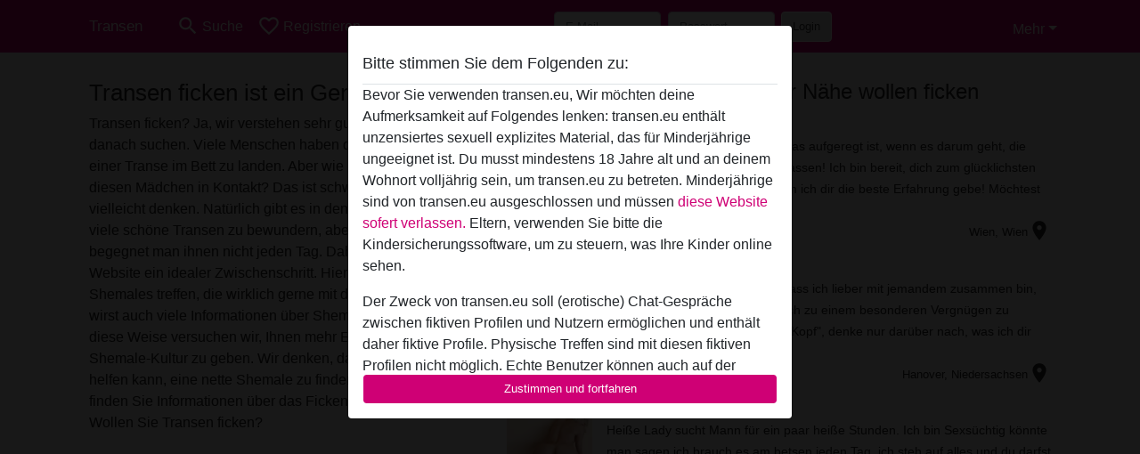

--- FILE ---
content_type: text/html; charset=UTF-8
request_url: https://transen.eu/transen-ficken
body_size: 15587
content:
<!DOCTYPE html><html lang="de"><head><meta http-equiv="Content-Type" content="text/html; charset=utf-8" /><meta name="language" content="de" /><meta name="viewport" content="width=device-width, initial-scale=1, maximum-scale=5"><meta name="apple-mobile-web-app-capable" content="yes" /><meta name="mobile-web-app-capable" content="yes"><meta name="robots" content="index,follow" /><link rel="icon" href="/media/12-favicon-96x96.png" type="image/x-icon" /><link rel="shortcut icon" href="/media/12-favicon-96x96.png" type="image/x-icon" /><meta name="title" content="Transen ficken ist geil! Chatte hier mit Shemales! - Transen" /><meta name="csrf-param" content="_csrf"><meta name="csrf-token" content="ahM6ll98pHVjwvgplqkxczTFkEmiZNmV8F0-pU5-SqgNVUPUCy3LGlqUumCu5QE8RPHxE5ZWg8CgaVjyKykImw=="><title>Transen ficken ist geil! Chatte hier mit Shemales! - Transen</title><script type="text/javascript">window.dataLayer = [[]];</script><!-- Global site tag (gtag.js) - Google Analytics --><script async src="https://www.googletagmanager.com/gtag/js?id=G-E5VCZ5BZ4V"></script><script>
  window.dataLayer = window.dataLayer || [];
  function gtag(){dataLayer.push(arguments);}
  gtag('js', new Date());

  gtag('config', 'G-E5VCZ5BZ4V');
</script><meta name="description" content="Transen ficken? Das ist für viele Menschen eine geile Fantasie. Willst du wissen, was Shemales mögen? Kontaktieren Sie Shemales kostenlos! Die Anmeldung ist kostenlos!">
<link href="/css/runtime/5643_5.1.3.1.min.css?v=1740621949" rel="stylesheet">
<link href="/css/bundle.min.css?v=1755867529" rel="stylesheet"></head><body class="d-flex flex-column min-vh-100"><div id="splash-modal" class="modal fade" tabindex="-1" aria-hidden="true"><div class="modal-dialog"><div class="modal-content"><div class="modal-body"><div class="modal-header" style="padding-left: 0; padding-bottom: 0.25rem;"><h5>Bitte stimmen Sie dem Folgenden zu:</h5></div><div class="overflow-scroll" style="height: 325px"><p>Bevor Sie verwenden transen.eu, Wir möchten deine Aufmerksamkeit auf Folgendes lenken: transen.eu enthält unzensiertes sexuell explizites Material, das für Minderjährige ungeeignet ist. Du musst mindestens 18 Jahre alt und an deinem Wohnort volljährig sein, um transen.eu zu betreten. Minderjährige sind von transen.eu ausgeschlossen und müssen <a href="https://google.com">diese Website sofert verlassen.</a> Eltern, verwenden Sie bitte die Kindersicherungssoftware, um zu steuern, was Ihre Kinder online sehen.</p><p>Der Zweck von transen.eu soll (erotische) Chat-Gespräche zwischen fiktiven Profilen und Nutzern ermöglichen und enthält daher fiktive Profile. Physische Treffen sind mit diesen fiktiven Profilen nicht möglich. Echte Benutzer können auch auf der Website gefunden werden. Weitere Informationen zum Erkennen von fiktiven Profilen findest du in den <a href="/site/page?view=faq">FAQ</a>.</p><p>Du erklärt, dass die folgenden Tatsachen zutreffend sind:
  <ul><li>Ich bin mindestens 18 Jahre alt und an meinem Wohnort volljährig.</li><li>Ich werde kein Material von transen.eu weitergeben.</li><li>Ich werde Minderjährigen keinen Zugang zu transen.eu oder darin enthaltenen Materialien gestatten.</li><li>Jegliches Material, das ich von transen.eu ansehe oder herunterlade, ist für meinen persönlichen Gebrauch und ich werde es keinem Minderjährigen zeigen.</li><li>Ich wurde von den Lieferanten dieses Materials nicht kontaktiert und entscheide mich bereitwillig, es anzuzeigen oder herunterzuladen.</li><li>Ich erkenne an, dass transen.eu Fantasieprofile umfasst, die von der Website erstellt und betrieben werden und mit mir zu Werbe- und anderen Zwecken kommunizieren können.</li><li>Ich erkenne an, dass Personen, die auf Fotos auf der Zielseite oder in Fantasieprofilen erscheinen, möglicherweise keine tatsächlichen Mitglieder von transen.eu sind und dass bestimmte Daten nur zu Illustrationszwecken bereitgestellt werden.</li><li>Ich erkenne an, dass transen.eu nicht nach dem Hintergrund seiner Mitglieder fragt und die Website nicht anderweitig versucht, die Richtigkeit der Aussagen ihrer Mitglieder zu überprüfen.</li></ul></p></div><button class="btn btn-primary form-control" data-bs-dismiss="modal">Zustimmen und fortfahren</button></div></div></div></div><div class="modal-backdrop pre show"></div><div id="header-img"></div><header class="navbar sticky-top navbar-expand-md header-image navbar-default navbar-dark" data-context="navigation"><nav class="container-lg"><button class="navbar-toggler" type="button" data-bs-toggle="collapse" data-bs-target="#navbarSupportedContent" aria-controls="navbarSupportedContent" aria-expanded="false" aria-label="Toggle navigation"
        onclick="$('.navbar-collapse#navbarUser').collapse('hide');"
        ><span class="navbar-toggler-icon"></span></button><a href="/" class="navbar-brand me-auto"><span id="logo-img">Transen</span></a><div class="collapse navbar-collapse w-100" id="navbarSupportedContent"><form id="login-mobile-form" class="d-md-none" action="/user/credentials/form" method="post" style="text-align: right;"><input type="hidden" name="_csrf" value="ahM6ll98pHVjwvgplqkxczTFkEmiZNmV8F0-pU5-SqgNVUPUCy3LGlqUumCu5QE8RPHxE5ZWg8CgaVjyKykImw=="><div class="field-loginform-email required" data-context="input-fields"><input type="email" id="loginform-email" class="form-control" name="LoginForm[email]" placeholder="E-Mail" required autocomplete="username" aria-required="true"></div><div class="field-loginform-password required" data-context="input-fields"><input type="password" id="loginform-password" class="form-control" name="LoginForm[password]" placeholder="Passwort" required autocomplete="current-password" aria-required="true"></div><div class="field-loginform-submit"><button type="submit" class="btn btn-login form-control" name="login-button" data-context="btn-login">Login</button></div></form><ul id="main-nav" class="navbar-nav nav"><li class="nav-item" aria-label="Toggle search" onclick="$(&#039;.navbar-collapse#navbarSupportedContent,.navbar-collapse#navbarUser&#039;).collapse(&#039;hide&#039;); var myCollapse = document.getElementById(&#039;navSearch&#039;);
            myCollapse &amp;&amp; bootstrap.Collapse.getOrCreateInstance(myCollapse).toggle(); var searchBox = document.getElementById(&#039;search-box&#039;); searchBox &amp;&amp; bootstrap.Collapse.getOrCreateInstance(searchBox).toggle();"><a class="nav-link" href="#"><i class="material-icons">search</i><span>Suche</span></a></li><li class="nav-item"><a class="nav-link" href="/registrieren"><i class="material-icons">favorite_border</i><span>Registrieren</span></a></li><li class="d-none d-md-block d-lg-none nav-item"><a class="nav-link" href="/user/credentials/form"><i class="material-icons">login</i><span>Login</span></a></li><li class="d-md-none nav-item"><a class="nav-link" href="/user/credentials/request-reset"><i class="material-icons">vpn_key</i><span>Passwort vergessen</span></a></li><li class="d-md-none nav-item"><a class="nav-link" href="/contact"><i class="material-icons">contact_mail</i><span>Kontaktiere uns</span></a></li></ul><form id="login-form-desktop" class="ms-auto d-none d-lg-flex" action="/user/credentials/form" method="post" style="text-align: right;"><input type="hidden" name="_csrf" value="ahM6ll98pHVjwvgplqkxczTFkEmiZNmV8F0-pU5-SqgNVUPUCy3LGlqUumCu5QE8RPHxE5ZWg8CgaVjyKykImw=="><div class="field-loginform-desktop-email required" data-context="input-fields"><input type="email" id="loginform-desktop-email" class="form-control" name="LoginForm[email]" placeholder="E-Mail" required autocomplete="username" aria-required="true"></div><div class="field-loginform-desktop-password required" data-context="input-fields"><input type="password" id="loginform-desktop-password" class="form-control" name="LoginForm[password]" placeholder="Passwort" required autocomplete="current-password" aria-required="true"></div><button type="submit" class="btn btn-login btn-block" name="login-button" data-context="btn-login">Login</button></form><ul id="w0" class="navbar-nav ms-auto nav"><li class="dropdown nav-item"><a id="navbarDropdownGuests" class="dropdown-toggle nav-link dropdown-toggle nav-link" href="#" role="button" data-toggle="dropstart" aria-expanded="false" aria-haspopup="true" data-bs-toggle="dropdown" aria-expanded="false">Mehr</a><div id="w1" class="dropdown-menu-end dropdown-menu"><a class="dropdown-item" href="/user/credentials/form"><i class="material-icons">login</i> Login</a><a class="dropdown-item" href="/user/credentials/request-reset"><i class="material-icons">vpn_key</i>  Passwort vergessen</a><a class="dropdown-item" href="/contact"><i class="material-icons">contact_mail</i> Kontaktiere uns</a></div></li></ul></div></nav></header><div class="stick-to-nav"><div class="container-lg collapse" id="navSearch"><div class="box mb-0 mt-2"><form id="nav-search" action="/suchergebnisse" method="GET" role="form"><div class="row"><div class="form-group col-lg-6 form-check mt-2 field-search-genders"><label class="form-label">Wen möchtest du finden?</label><input type="hidden" name="Search[genders]" value=""><div id="search-genders"><input type="checkbox" id="i8" class="btn-check" name="Search[genders][]" value="male"><label class="btn btn-outline-secondary" for="i8">Mann</label><input type="checkbox" id="i9" class="btn-check" name="Search[genders][]" value="female"><label class="btn btn-outline-secondary" for="i9">Frau</label><input type="checkbox" id="i10" class="btn-check" name="Search[genders][]" value="couple"><label class="btn btn-outline-secondary" for="i10">Paar</label><input type="checkbox" id="i11" class="btn-check" name="Search[genders][]" value="shemale" checked><label class="btn btn-outline-secondary" for="i11">Shemale</label><div class="invalid-feedback"></div></div><div class="invalid-feedback"></div></div><div class="form-group col-lg-6 form-check mt-2 field-search-agegroups"><label class="form-label">Welches Alter?</label><input type="hidden" name="Search[agegroups]" value=""><div id="search-agegroups"><input type="checkbox" id="i12" class="btn-check" name="Search[agegroups][]" value="18-25"><label class="btn btn-outline-secondary" for="i12">18-25</label><input type="checkbox" id="i13" class="btn-check" name="Search[agegroups][]" value="26-35"><label class="btn btn-outline-secondary" for="i13">26-35</label><input type="checkbox" id="i14" class="btn-check" name="Search[agegroups][]" value="36-54"><label class="btn btn-outline-secondary" for="i14">36-54</label><input type="checkbox" id="i15" class="btn-check" name="Search[agegroups][]" value="55+"><label class="btn btn-outline-secondary" for="i15">55+</label><div class="invalid-feedback"></div></div><div class="invalid-feedback"></div></div></div><div class="row mb-3"><div class="col-6 form-group field-nav-search-province"><label class="form-label" for="nav-search-province">in welchem Bundesland?</label><select id="nav-search-province" class="form-select" name="Search[province]"><option value="">Alle</option><option value="AT">Österreich</option><option value="CH">Schweiz</option><option value="DE">Deutschland</option><optgroup label="Österreich"><option value="AT-1">Burgenland</option><option value="AT-2">Kärnten</option><option value="AT-3">Niederösterreich</option><option value="AT-4">Oberösterreich</option><option value="AT-5">Salzburg</option><option value="AT-6">Steiermark</option><option value="AT-7">Tirol</option><option value="AT-8">Vorarlberg</option><option value="AT-9">Wien</option></optgroup><optgroup label="Schweiz"><option value="CH-AG">Aargau</option><option value="CH-AI">Appenzell Innerrhoden</option><option value="CH-AR">Appenzell Ausserrhoden</option><option value="CH-BE">Bern</option><option value="CH-BL">Basel-Landschaft</option><option value="CH-BS">Basel-Stadt</option><option value="CH-FR">Freiburg</option><option value="CH-GL">Glarus</option><option value="CH-GR">Graubünden</option><option value="CH-LU">Luzern</option><option value="CH-NW">Nidwalden</option><option value="CH-OW">Obwalden</option><option value="CH-SG">Sankt Gallen</option><option value="CH-SH">Schaffhausen</option><option value="CH-SO">Solothurn</option><option value="CH-SZ">Schwyz</option><option value="CH-TG">Thurgau</option><option value="CH-UR">Uri</option><option value="CH-ZG">Zug</option><option value="CH-ZH">Zürich</option></optgroup><optgroup label="Deutschland"><option value="DE-BB">Brandenburg</option><option value="DE-BE">Berlin</option><option value="DE-BW">Baden-Württemberg</option><option value="DE-BY">Bayern</option><option value="DE-HB">Bremen</option><option value="DE-HE">Hessen</option><option value="DE-HH">Hamburg</option><option value="DE-MV">Mecklenburg-Vorpommern</option><option value="DE-NI">Niedersachsen</option><option value="DE-NW">Nordrhein-Westfalen</option><option value="DE-RP">Rheinland-Pfalz</option><option value="DE-SH">Schleswig-Holstein</option><option value="DE-SL">Saarland</option><option value="DE-SN">Sachsen</option><option value="DE-ST">Sachsen-Anhalt</option><option value="DE-TH">Thüringen</option></optgroup></select><div class="invalid-feedback"></div></div><div class="col-6 form-group field-nav-search-town"><label class="form-label" for="nav-search-town">Welche Stadt?</label><select id="nav-search-town" class="form-select" name="Search[town]"><option value="">Alle</option><option value="Aalsmeer">Aalsmeer</option><option value="Alkmaar">Alkmaar</option><option value="Amstelveen">Amstelveen</option><option value="Amsterdam">Amsterdam</option><option value="Anna Paulowna">Anna Paulowna</option><option value="Badhoevendorp">Badhoevendorp</option><option value="Bergen">Bergen</option><option value="Beverwijk">Beverwijk</option><option value="Blaricum">Blaricum</option><option value="Bloemendaal">Bloemendaal</option><option value="Bussum">Bussum</option><option value="Castricum">Castricum</option><option value="Den Helder">Den Helder</option><option value="Diemen">Diemen</option><option value="Edam">Edam</option><option value="Enkhuizen">Enkhuizen</option><option value="Haarlem">Haarlem</option><option value="Heemskerk">Heemskerk</option><option value="Heemstede">Heemstede</option><option value="Heerhugowaard">Heerhugowaard</option><option value="Heiloo">Heiloo</option><option value="Hilversum">Hilversum</option><option value="Hoofddorp">Hoofddorp</option><option value="Hoorn">Hoorn</option><option value="Huizen">Huizen</option><option value="Julianadorp">Julianadorp</option><option value="Landsmeer">Landsmeer</option><option value="Langedijk">Langedijk</option><option value="Laren">Laren</option><option value="Medemblik">Medemblik</option><option value="Middenbeemster">Middenbeemster</option><option value="Monnickendam">Monnickendam</option><option value="Naarden">Naarden</option><option value="Nieuw-Vennep">Nieuw-Vennep</option><option value="Oostzaan">Oostzaan</option><option value="Opmeer">Opmeer</option><option value="Ouderkerk aan de Amstel">Ouderkerk aan de Amstel</option><option value="Oudorp">Oudorp</option><option value="Purmerend">Purmerend</option><option value="Rozenburg">Rozenburg</option><option value="Schagen">Schagen</option><option value="Texel">Texel</option><option value="Uitgeest">Uitgeest</option><option value="Uithoorn">Uithoorn</option><option value="Velsen">Velsen</option><option value="Volendam">Volendam</option><option value="Weesp">Weesp</option><option value="Wormer">Wormer</option><option value="Zaanstad">Zaanstad</option><option value="Zandvoort">Zandvoort</option><option value="Zwanenburg">Zwanenburg</option></select><div class="invalid-feedback"></div></div></div><div class="row"><div class="col-lg-6"><div class="col-12 field-nav-search-online"><div class="form-check form-switch"><input type="hidden" name="Search[online]" value="0"><input type="checkbox" id="nav-search-online" class="form-check-input" name="Search[online]" value="1" role="switch"><label class="form-check-label" for="nav-search-online">Nur online?</label><div class="invalid-feedback"></div></div></div><div class="col-12 field-nav-search-picture-only"><div class="form-check form-switch"><input type="hidden" name="Search[pictureOnly]" value="0"><input type="checkbox" id="nav-search-picture-only" class="form-check-input" name="Search[pictureOnly]" value="1" role="switch"><label class="form-check-label" for="nav-search-picture-only">Nur Foto?</label><div class="invalid-feedback"></div></div></div></div><div class="col-lg-6 field-nav-search-nickname"><label class="form-label" for="nav-search-nickname">Oder nach Benutzername suchen</label><input type="text" id="nav-search-nickname" class="form-control" name="Search[nickname]"><div class="invalid-feedback"></div></div></div><button type="submit" class="form-control btn btn-lg btn-primary mt-3" data-context="btn-primary"><i class="material-icons">search</i> Jetzt finden!</button></form></div></div></div><main class="container-lg" id="wrap"><div class="row"><div class="col-md-5"><div class="box" data-context="box"><h1>Transen ficken ist ein Genuss</h1>Transen ficken? Ja, wir verstehen sehr gut, dass Sie danach suchen. Viele Menschen haben den Wunsch, mit einer Transe im Bett zu landen. Aber wie kommt man mit diesen Mädchen in Kontakt? Das ist schwieriger, als Sie vielleicht denken. Natürlich gibt es in den Niederlanden viele schöne Transen zu bewundern, aber gleichzeitig begegnet man ihnen nicht jeden Tag. Daher ist diese Website ein idealer Zwischenschritt. Hier kannst du nette Shemales treffen, die wirklich gerne mit dir chatten, aber du wirst auch viele Informationen über Shemales finden. Auf diese Weise versuchen wir, Ihnen mehr Einblicke in die Shemale-Kultur zu geben. Wir denken, dass dies Ihnen helfen kann, eine nette Shemale zu finden. Kurzum, hier finden Sie Informationen über das Ficken mit einer Transe. Wollen Sie Transen ficken?</div><div class="box" data-context="box"><h2>Sind Sie bereit für Transen ficken?</h2><a class="d-flex user-list" href="https://transen.eu/schweiz/freiburg/3567718-25-pferdestehlen"><div class="has-thumbnail media-image flex-shrink-0"><picture class="thumbnail"><source type="image/webp" srcset="https://transen.eu/pictures/360/PferdeStehlen-33473.webp"><source type="image/jpeg" srcset="https://transen.eu/pictures/360/PferdeStehlen-33473.jpg"><img src="https://transen.eu/pictures/360/PferdeStehlen-33473.jpg" alt="PferdeStehlen aus Freiburg,Schweiz" loading="lazy"></picture></div><div class="ms-3 half-pad d-flex flex-column"><div class="title">PferdeStehlen</div><div class="description">Ich sehe brav und etwas schüchtern aus, oder meinst du nicht auch? Aber schlaue Mädchen satteln das Pferd lieber selber. Und böse Mädchen reiten direkt zum Prinzen, also ich fühle mich bei dem bösen Mädchen wohler. Lust auf ein Kennenlernen?</div><div class="info justify-content-between flex-row-reverse d-flex" style="line-height: 2rem"><div><span class="town-full">Ecublens</span><span class="town-truncated">Ecublens</span><span class="province">, Freiburg</span><i class="material-icons">location_on</i></div><div class="left">
            Shemale <span class="age">| 25</span></div></div></div></a><a class="d-flex user-list" href="https://transen.eu/%C3%96sterreich/ober%C3%B6sterreich/1719471-33-kuschelqueen+00"><div class="has-thumbnail media-image flex-shrink-0"><picture class="thumbnail"><source type="image/webp" srcset="https://transen.eu/pictures/360/Kuschelqueen%2000-58630.webp"><source type="image/jpeg" srcset="https://transen.eu/pictures/360/Kuschelqueen%2000-58630.jpg"><img src="https://transen.eu/pictures/360/Kuschelqueen%2000-58630.jpg" alt="Kuschelqueen 00 aus Oberösterreich,Österreich" loading="lazy"></picture></div><div class="ms-3 half-pad d-flex flex-column"><div class="title">Kuschelqueen 00</div><div class="description">Hallo hast du auch Vorlieben? Ich steh ja total auf Rollenspiele ... Du Tarzan, ich Jane ... oder Bond, James Bond, der endlich seine Miss Moneypenny bekommt ... Was ist mit dir?</div><div class="info justify-content-between flex-row-reverse d-flex" style="line-height: 2rem"><div><span class="town-full">Leonding</span><span class="town-truncated">Leonding</span><span class="province">, Oberösterreich</span><i class="material-icons">location_on</i></div><div class="left">
            Shemale <span class="age">| 33</span><span class="sexuality"> | Bisexuell</span></div></div></div></a><a class="d-flex user-list" href="https://transen.eu/schweiz/luzern/2226252-37-pimmeligeyasmina"><div class="has-thumbnail media-image flex-shrink-0"><picture class="thumbnail"><source type="image/webp" srcset="https://transen.eu/pictures/360/PimmeligeYasmina-79471.webp"><source type="image/jpeg" srcset="https://transen.eu/pictures/360/PimmeligeYasmina-79471.jpg"><img src="https://transen.eu/pictures/360/PimmeligeYasmina-79471.jpg" alt="PimmeligeYasmina aus Luzern,Schweiz" loading="lazy"></picture></div><div class="ms-3 half-pad d-flex flex-column"><div class="title">PimmeligeYasmina</div><div class="description">Ich frage mich gerade was ich über mich schreiben soll. Nun, vielleicht findest du ja selber heraus was mich ausmacht und findest das Geheimnis über mich selber heraus? Man weiss es ja nicht wirklich!</div><div class="info justify-content-between flex-row-reverse d-flex" style="line-height: 2rem"><div><span class="town-full">Hochdorf</span><span class="town-truncated">Hochdorf</span><span class="province">, Luzern</span><i class="material-icons">location_on</i></div><div class="left">
            Shemale <span class="age">| 37</span><span class="sexuality"> | Bisexuell</span></div></div></div></a><a class="d-flex user-list" href="https://transen.eu/%C3%96sterreich/wien/2119830-33-machnschuh99"><div class="has-thumbnail media-image flex-shrink-0"><picture class="thumbnail"><source type="image/webp" srcset="https://transen.eu/pictures/360/MachnSchuh99-09395.webp"><source type="image/jpeg" srcset="https://transen.eu/pictures/360/MachnSchuh99-09395.jpg"><img src="https://transen.eu/pictures/360/MachnSchuh99-09395.jpg" alt="MachnSchuh99 aus Wien,Österreich" loading="lazy"></picture></div><div class="ms-3 half-pad d-flex flex-column"><div class="title">MachnSchuh99</div><div class="description">Hallo Fremder! Ich bin Kelly, eine unkomplizierte und aufgeschlossene junge Frau. Möchtest Du mit mir dem Alltag entfliehen? Dann warte nicht lange, ich freue mich auf Dich! Dank für deinen Profilbesuch :)! Ich hoffe das du mich nicht warten lässt...</div><div class="info justify-content-between flex-row-reverse d-flex" style="line-height: 2rem"><div><span class="town-full">Wien</span><span class="town-truncated">Wien</span><span class="province">, Wien</span><i class="material-icons">location_on</i></div><div class="left">
            Shemale <span class="age">| 33</span><span class="sexuality"> | Homosexuell</span></div></div></div></a><a class="d-flex user-list" href="https://transen.eu/deutschland/nordrhein-westfalen/1243467-35-ladyboyblond"><div class="has-thumbnail media-image flex-shrink-0"><picture class="thumbnail"><source type="image/webp" srcset="https://transen.eu/pictures/360/ladyboyblond-52776.webp"><source type="image/jpeg" srcset="https://transen.eu/pictures/360/ladyboyblond-52776.jpg"><img src="https://transen.eu/pictures/360/ladyboyblond-52776.jpg" alt="ladyboyblond aus Nordrhein-Westfalen,Deutschland" loading="lazy"></picture></div><div class="ms-3 half-pad d-flex flex-column"><div class="title">ladyboyblond</div><div class="description">Ich bin ein Ladyboy, dem es nichts ausmacht, manchmal verspielt zu sein, nichts ist falsch, wenn man frech wird, besonders wenn man leidenschaftlich darum bemüht ist, jemandem ein gutes Gefühl zu geben. Ich möchte neue Fantasien mit einem Mann erf...</div><div class="info justify-content-between flex-row-reverse d-flex" style="line-height: 2rem"><div><span class="town-full">Bonn</span><span class="town-truncated">Bonn</span><span class="province">, Nordrhein-Westfalen</span><i class="material-icons">location_on</i></div><div class="left">
            Shemale <span class="age">| 35</span><span class="sexuality"> | Homosexuell</span></div></div></div></a><a class="d-flex user-list" href="https://transen.eu/%C3%96sterreich/wien/1530270-34-aufderpirsch"><div class="has-thumbnail media-image flex-shrink-0"><picture class="thumbnail"><source type="image/webp" srcset="https://transen.eu/pictures/360/AufderPirsch-60465.webp"><source type="image/jpeg" srcset="https://transen.eu/pictures/360/AufderPirsch-60465.jpg"><img src="https://transen.eu/pictures/360/AufderPirsch-60465.jpg" alt="AufderPirsch aus Wien,Österreich" loading="lazy"></picture></div><div class="ms-3 half-pad d-flex flex-column"><div class="title">AufderPirsch</div><div class="description">Und welche Rolle soll ich heute spielen?  Die cevote Gespielin oder deinen  kanllharten  Lover.  Sag es mir und ich werde dir  Stunden voller Fantasie bereiten, Stunden  die du  niemals wieder vergessen wirst , schenken. </div><div class="info justify-content-between flex-row-reverse d-flex" style="line-height: 2rem"><div><span class="town-full">Wien</span><span class="town-truncated">Wien</span><span class="province">, Wien</span><i class="material-icons">location_on</i></div><div class="left">
            Shemale <span class="age">| 34</span><span class="sexuality"> | Bisexuell</span></div></div></div></a><a class="d-flex user-list" href="https://transen.eu/deutschland/nordrhein-westfalen/3722724-36-pinupduzm"><div class="has-thumbnail media-image flex-shrink-0"><picture class="thumbnail"><source type="image/webp" srcset="https://transen.eu/images/no-picture/360/shemale_no_picture.png"><source type="image/jpeg" srcset="https://transen.eu/images/no-picture/360/shemale_no_picture.png"><img src="https://transen.eu/images/no-picture/360/shemale_no_picture.png" alt="Pinupduzm aus Nordrhein-Westfalen,Deutschland" loading="lazy"></picture></div><div class="ms-3 half-pad d-flex flex-column"><div class="title">Pinupduzm</div><div class="description">Nutzer hat keine Beschreibung hinterlegt</div><div class="info justify-content-between flex-row-reverse d-flex" style="line-height: 2rem"><div><span class="town-full">Köln</span><span class="town-truncated">Köln</span><span class="province">, Nordrhein-Westfalen</span><i class="material-icons">location_on</i></div><div class="left">
            Shemale <span class="age">| 36</span></div></div></div></a><a class="d-flex user-list" href="https://transen.eu/deutschland/nordrhein-westfalen/3877889-36-annelhok"><div class="has-thumbnail media-image flex-shrink-0"><picture class="thumbnail"><source type="image/webp" srcset="https://transen.eu/images/no-picture/360/shemale_no_picture.png"><source type="image/jpeg" srcset="https://transen.eu/images/no-picture/360/shemale_no_picture.png"><img src="https://transen.eu/images/no-picture/360/shemale_no_picture.png" alt="Annelhok aus Nordrhein-Westfalen,Deutschland" loading="lazy"></picture></div><div class="ms-3 half-pad d-flex flex-column"><div class="title">Annelhok</div><div class="description">Nutzer hat keine Beschreibung hinterlegt</div><div class="info justify-content-between flex-row-reverse d-flex" style="line-height: 2rem"><div><span class="town-full">Köln</span><span class="town-truncated">Köln</span><span class="province">, Nordrhein-Westfalen</span><i class="material-icons">location_on</i></div><div class="left">
            Shemale <span class="age">| 36</span></div></div></div></a><a class="d-flex user-list" href="https://transen.eu/%C3%96sterreich/wien/1531935-34-lilsara"><div class="has-thumbnail media-image flex-shrink-0"><picture class="thumbnail"><source type="image/webp" srcset="https://transen.eu/pictures/360/lilsara-88251.webp"><source type="image/jpeg" srcset="https://transen.eu/pictures/360/lilsara-88251.jpg"><img src="https://transen.eu/pictures/360/lilsara-88251.jpg" alt="lilsara aus Wien,Österreich" loading="lazy"></picture></div><div class="ms-3 half-pad d-flex flex-column"><div class="title">lilsara</div><div class="description">ich bin Nahla und bin eigentlich glücklich verheiratet, jedoch möchte mein Mann nicht mit mir schlafen, keine Ahnung warum aber er hat mir erlaub Sex mit andere Männern  zu haben, also bin ich hier und suche euch für Sex. schreib mich an !</div><div class="info justify-content-between flex-row-reverse d-flex" style="line-height: 2rem"><div><span class="town-full">Wien</span><span class="town-truncated">Wien</span><span class="province">, Wien</span><i class="material-icons">location_on</i></div><div class="left">
            Shemale <span class="age">| 34</span><span class="sexuality"> | Hetero</span></div></div></div></a><a class="d-flex user-list" href="https://transen.eu/schweiz/glarus/2002281-32-launefee00"><div class="has-thumbnail media-image flex-shrink-0"><picture class="thumbnail"><source type="image/webp" srcset="https://transen.eu/pictures/360/launefee00-35240.webp"><source type="image/jpeg" srcset="https://transen.eu/pictures/360/launefee00-35240.jpg"><img src="https://transen.eu/pictures/360/launefee00-35240.jpg" alt="launefee00 aus Glarus,Schweiz" loading="lazy"></picture><i class="material-icons online">radio_button_checked</i></div><div class="ms-3 half-pad d-flex flex-column"><div class="title">launefee00</div><div class="description">ich bin eine  verführerisches  TS Girl und  will Dich nach fast all Deinen Wünschen verwöhnen! ich habe eine sehr  temperamentvolle Art an mir die dich sofort begeistern wird.und ohne große Worte werde ich dir  Deine Wünsche von den Augen ablese...</div><div class="info justify-content-between flex-row-reverse d-flex" style="line-height: 2rem"><div><span class="town-full">Glarus</span><span class="town-truncated">Glarus</span><span class="province">, Glarus</span><i class="material-icons">location_on</i></div><div class="left">
            Shemale <span class="age">| 32</span><span class="sexuality"> | Hetero</span></div></div></div></a><a class="d-flex user-list" href="https://transen.eu/deutschland/bayern/1261338-34-hot+schockolade"><div class="has-thumbnail media-image flex-shrink-0"><picture class="thumbnail"><source type="image/webp" srcset="https://transen.eu/pictures/360/hot%20schockolade-84281.webp"><source type="image/jpeg" srcset="https://transen.eu/pictures/360/hot%20schockolade-84281.jpg"><img src="https://transen.eu/pictures/360/hot%20schockolade-84281.jpg" alt="hot schockolade aus Bayern,Deutschland" loading="lazy"></picture></div><div class="ms-3 half-pad d-flex flex-column"><div class="title">hot schockolade</div><div class="description">Hi, ich bin auf der suche nach etwas richtig heissem egal ob Mann oder Frau. Ich glaube ich habe da auch ein richtig heisses Spielzeug für dich!!! Interesse?? ;)</div><div class="info justify-content-between flex-row-reverse d-flex" style="line-height: 2rem"><div><span class="town-full">Friedberg</span><span class="town-truncated">Friedberg</span><span class="province">, Bayern</span><i class="material-icons">location_on</i></div><div class="left">
            Shemale <span class="age">| 34</span><span class="sexuality"> | Bisexuell</span></div></div></div></a><a class="d-flex user-list" href="https://transen.eu/%C3%96sterreich/k%C3%A4rnten/1672473-35-hoppoderpopp+30"><div class="has-thumbnail media-image flex-shrink-0"><picture class="thumbnail"><source type="image/webp" srcset="https://transen.eu/pictures/360/HoppoderPopp%2030-52791.webp"><source type="image/jpeg" srcset="https://transen.eu/pictures/360/HoppoderPopp%2030-52791.jpg"><img src="https://transen.eu/pictures/360/HoppoderPopp%2030-52791.jpg" alt="HoppoderPopp 30 aus Kärnten,Österreich" loading="lazy"></picture></div><div class="ms-3 half-pad d-flex flex-column"><div class="title">HoppoderPopp 30</div><div class="description">Ich bin deine wilde Mandy, Immer lustig und in der Lust! :)) Ich bin schon willige zu machen von deinen Fantasien die Realität! </div><div class="info justify-content-between flex-row-reverse d-flex" style="line-height: 2rem"><div><span class="town-full">Klagenfurt</span><span class="town-truncated">Klagenfurt</span><span class="province">, Kärnten</span><i class="material-icons">location_on</i></div><div class="left">
            Shemale <span class="age">| 35</span><span class="sexuality"> | Hetero</span></div></div></div></a><div class="d-flex mt-3 justify-content-center"></div></div><div class="box" data-context="box"><form id="search" action="/suchergebnisse" method="GET" role="form"><legend>Transen suchen</legend><div class="row"><div class="form-group col-12 form-check mt-2 field-search-genders"><label class="form-label">Wen möchtest du finden?</label><input type="hidden" name="Search[genders]" value=""><div id="search-genders"><input type="checkbox" id="i0" class="btn-check" name="Search[genders][]" value="male"><label class="btn btn-outline-secondary" for="i0">Mann</label><input type="checkbox" id="i1" class="btn-check" name="Search[genders][]" value="female"><label class="btn btn-outline-secondary" for="i1">Frau</label><input type="checkbox" id="i2" class="btn-check" name="Search[genders][]" value="couple"><label class="btn btn-outline-secondary" for="i2">Paar</label><input type="checkbox" id="i3" class="btn-check" name="Search[genders][]" value="shemale" checked><label class="btn btn-outline-secondary" for="i3">Shemale</label><div class="invalid-feedback"></div></div><div class="invalid-feedback"></div></div><div class="form-group col-12 form-check mt-2 field-search-agegroups"><label class="form-label">Welches Alter?</label><input type="hidden" name="Search[agegroups]" value=""><div id="search-agegroups"><input type="checkbox" id="i4" class="btn-check" name="Search[agegroups][]" value="18-25"><label class="btn btn-outline-secondary" for="i4">18-25</label><input type="checkbox" id="i5" class="btn-check" name="Search[agegroups][]" value="26-35"><label class="btn btn-outline-secondary" for="i5">26-35</label><input type="checkbox" id="i6" class="btn-check" name="Search[agegroups][]" value="36-54"><label class="btn btn-outline-secondary" for="i6">36-54</label><input type="checkbox" id="i7" class="btn-check" name="Search[agegroups][]" value="55+"><label class="btn btn-outline-secondary" for="i7">55+</label><div class="invalid-feedback"></div></div><div class="invalid-feedback"></div></div></div><div class="row mb-3"><div class="col-6 form-group field-search-province"><label class="form-label" for="search-province">in welchem Bundesland?</label><select id="search-province" class="form-select" name="Search[province]"><option value="">Alle</option><option value="AT">Österreich</option><option value="CH">Schweiz</option><option value="DE">Deutschland</option><optgroup label="Österreich"><option value="AT-1">Burgenland</option><option value="AT-2">Kärnten</option><option value="AT-3">Niederösterreich</option><option value="AT-4">Oberösterreich</option><option value="AT-5">Salzburg</option><option value="AT-6">Steiermark</option><option value="AT-7">Tirol</option><option value="AT-8">Vorarlberg</option><option value="AT-9">Wien</option></optgroup><optgroup label="Schweiz"><option value="CH-AG">Aargau</option><option value="CH-AI">Appenzell Innerrhoden</option><option value="CH-AR">Appenzell Ausserrhoden</option><option value="CH-BE">Bern</option><option value="CH-BL">Basel-Landschaft</option><option value="CH-BS">Basel-Stadt</option><option value="CH-FR">Freiburg</option><option value="CH-GL">Glarus</option><option value="CH-GR">Graubünden</option><option value="CH-LU">Luzern</option><option value="CH-NW">Nidwalden</option><option value="CH-OW">Obwalden</option><option value="CH-SG">Sankt Gallen</option><option value="CH-SH">Schaffhausen</option><option value="CH-SO">Solothurn</option><option value="CH-SZ">Schwyz</option><option value="CH-TG">Thurgau</option><option value="CH-UR">Uri</option><option value="CH-ZG">Zug</option><option value="CH-ZH">Zürich</option></optgroup><optgroup label="Deutschland"><option value="DE-BB">Brandenburg</option><option value="DE-BE">Berlin</option><option value="DE-BW">Baden-Württemberg</option><option value="DE-BY">Bayern</option><option value="DE-HB">Bremen</option><option value="DE-HE">Hessen</option><option value="DE-HH">Hamburg</option><option value="DE-MV">Mecklenburg-Vorpommern</option><option value="DE-NI">Niedersachsen</option><option value="DE-NW">Nordrhein-Westfalen</option><option value="DE-RP">Rheinland-Pfalz</option><option value="DE-SH">Schleswig-Holstein</option><option value="DE-SL">Saarland</option><option value="DE-SN">Sachsen</option><option value="DE-ST">Sachsen-Anhalt</option><option value="DE-TH">Thüringen</option></optgroup></select><div class="invalid-feedback"></div></div><div class="col-6 form-group field-search-town"><label class="form-label" for="search-town">Welche Stadt?</label><select id="search-town" class="form-select" name="Search[town]"><option value="">Alle</option><option value="Aalsmeer">Aalsmeer</option><option value="Alkmaar">Alkmaar</option><option value="Amstelveen">Amstelveen</option><option value="Amsterdam">Amsterdam</option><option value="Anna Paulowna">Anna Paulowna</option><option value="Badhoevendorp">Badhoevendorp</option><option value="Bergen">Bergen</option><option value="Beverwijk">Beverwijk</option><option value="Blaricum">Blaricum</option><option value="Bloemendaal">Bloemendaal</option><option value="Bussum">Bussum</option><option value="Castricum">Castricum</option><option value="Den Helder">Den Helder</option><option value="Diemen">Diemen</option><option value="Edam">Edam</option><option value="Enkhuizen">Enkhuizen</option><option value="Haarlem">Haarlem</option><option value="Heemskerk">Heemskerk</option><option value="Heemstede">Heemstede</option><option value="Heerhugowaard">Heerhugowaard</option><option value="Heiloo">Heiloo</option><option value="Hilversum">Hilversum</option><option value="Hoofddorp">Hoofddorp</option><option value="Hoorn">Hoorn</option><option value="Huizen">Huizen</option><option value="Julianadorp">Julianadorp</option><option value="Landsmeer">Landsmeer</option><option value="Langedijk">Langedijk</option><option value="Laren">Laren</option><option value="Medemblik">Medemblik</option><option value="Middenbeemster">Middenbeemster</option><option value="Monnickendam">Monnickendam</option><option value="Naarden">Naarden</option><option value="Nieuw-Vennep">Nieuw-Vennep</option><option value="Oostzaan">Oostzaan</option><option value="Opmeer">Opmeer</option><option value="Ouderkerk aan de Amstel">Ouderkerk aan de Amstel</option><option value="Oudorp">Oudorp</option><option value="Purmerend">Purmerend</option><option value="Rozenburg">Rozenburg</option><option value="Schagen">Schagen</option><option value="Texel">Texel</option><option value="Uitgeest">Uitgeest</option><option value="Uithoorn">Uithoorn</option><option value="Velsen">Velsen</option><option value="Volendam">Volendam</option><option value="Weesp">Weesp</option><option value="Wormer">Wormer</option><option value="Zaanstad">Zaanstad</option><option value="Zandvoort">Zandvoort</option><option value="Zwanenburg">Zwanenburg</option></select><div class="invalid-feedback"></div></div></div><div class="row"><div class="col-12"><div class="col-12 field-search-online"><div class="form-check form-switch"><input type="hidden" name="Search[online]" value="0"><input type="checkbox" id="search-online" class="form-check-input" name="Search[online]" value="1" role="switch"><label class="form-check-label" for="search-online">Nur online?</label><div class="invalid-feedback"></div></div></div><div class="col-12 field-search-picture-only"><div class="form-check form-switch"><input type="hidden" name="Search[pictureOnly]" value="0"><input type="checkbox" id="search-picture-only" class="form-check-input" name="Search[pictureOnly]" value="1" role="switch"><label class="form-check-label" for="search-picture-only">Nur Foto?</label><div class="invalid-feedback"></div></div></div></div><div class="col-12 field-search-nickname"><label class="form-label" for="search-nickname">Oder nach Benutzername suchen</label><input type="text" id="search-nickname" class="form-control" name="Search[nickname]"><div class="invalid-feedback"></div></div></div><button type="submit" class="form-control btn btn-lg btn-primary mt-3" data-context="btn-primary"><i class="material-icons">search</i> Finden</button></form></div></div><div class="col-md-7"><div class="box" data-context="box"><h2>Geile Transen and Tgirls in der Nähe wollen ficken</h2><a class="d-flex user-list" href="https://transen.eu/%C3%96sterreich/wien/1723923-34-liebesamantha-xx"><div class="has-thumbnail media-image flex-shrink-0"><picture class="thumbnail"><source type="image/webp" srcset="https://transen.eu/pictures/360/liebeSamantha-xx-58320.webp"><source type="image/jpeg" srcset="https://transen.eu/pictures/360/liebeSamantha-xx-58320.jpg"><img src="https://transen.eu/pictures/360/liebeSamantha-xx-58320.jpg" alt="liebeSamantha-xx aus Wien,Österreich" loading="lazy"></picture><i class="material-icons online">radio_button_checked</i></div><div class="ms-3 half-pad d-flex flex-column"><div class="title">liebeSamantha-xx</div><div class="description">Ich bin ein zärtliches Mädchen, das aufgeregt ist, wenn es darum geht, die ungezogene Seite in mir rauszulassen! Ich bin bereit, dich zum glücklichsten Mann der Welt zu machen, indem ich dir die beste Erfahrung gebe! Möchtest du, dass wir gegense...</div><div class="info justify-content-between flex-row-reverse d-flex" style="line-height: 2rem"><div><span class="town-full">Wien</span><span class="town-truncated">Wien</span><span class="province">, Wien</span><i class="material-icons">location_on</i></div><div class="left">
            Shemale <span class="age">| 34</span><span class="sexuality"> | Bisexuell</span></div></div></div></a><a class="d-flex user-list" href="https://transen.eu/deutschland/niedersachsen/1323582-32-cerrada"><div class="has-thumbnail media-image flex-shrink-0"><picture class="thumbnail"><source type="image/webp" srcset="https://transen.eu/pictures/360/Cerrada-09168.webp"><source type="image/jpeg" srcset="https://transen.eu/pictures/360/Cerrada-09168.jpg"><img src="https://transen.eu/pictures/360/Cerrada-09168.jpg" alt="Cerrada aus Niedersachsen,Deutschland" loading="lazy"></picture><i class="material-icons online">radio_button_checked</i></div><div class="ms-3 half-pad d-flex flex-column"><div class="title">Cerrada</div><div class="description">Man sieht es an meinem Foto, dass ich lieber mit jemandem zusammen bin, der genug Erfahrung hat, um mich zu einem besonderen Vergnügen zu führen. Schau nicht auf meinen "Kopf", denke nur darüber nach, was ich dir antun kann. :)</div><div class="info justify-content-between flex-row-reverse d-flex" style="line-height: 2rem"><div><span class="town-full">Hanover</span><span class="town-truncated">Hanover</span><span class="province">, Niedersachsen</span><i class="material-icons">location_on</i></div><div class="left">
            Shemale <span class="age">| 32</span><span class="sexuality"> | Bisexuell</span></div></div></div></a><a class="d-flex user-list" href="https://transen.eu/%C3%96sterreich/nieder%C3%B6sterreich/1541328-47-elinax3"><div class="has-thumbnail media-image flex-shrink-0"><picture class="thumbnail"><source type="image/webp" srcset="https://transen.eu/pictures/360/ElinaX3-98399.webp"><source type="image/jpeg" srcset="https://transen.eu/pictures/360/ElinaX3-98399.jpg"><img src="https://transen.eu/pictures/360/ElinaX3-98399.jpg" alt="ElinaX3 aus Niederösterreich,Österreich" loading="lazy"></picture><i class="material-icons online">radio_button_checked</i></div><div class="ms-3 half-pad d-flex flex-column"><div class="title">ElinaX3</div><div class="description">Heiße Lady sucht Mann für ein paar heiße Stunden. Ich bin Sexsüchtig könnte man sagen ich brauch es am betsen jeden Tag, ich steh auf alles und du darfst auch alles mit mir machen. Keine Tabus gibt es bei mir, ich kann für dich auch sehr Devot ...</div><div class="info justify-content-between flex-row-reverse d-flex" style="line-height: 2rem"><div><span class="town-full">Stockerau</span><span class="town-truncated">Stockerau</span><span class="province">, Niederösterreich</span><i class="material-icons">location_on</i></div><div class="left">
            Shemale <span class="age">| 47</span><span class="sexuality"> | Hetero</span></div></div></div></a><a class="d-flex user-list" href="https://transen.eu/%C3%96sterreich/wien/1541670-34-kolleginxxx"><div class="has-thumbnail media-image flex-shrink-0"><picture class="thumbnail"><source type="image/webp" srcset="https://transen.eu/pictures/360/KolleginXXX-24940.webp"><source type="image/jpeg" srcset="https://transen.eu/pictures/360/KolleginXXX-24940.jpg"><img src="https://transen.eu/pictures/360/KolleginXXX-24940.jpg" alt="KolleginXXX aus Wien,Österreich" loading="lazy"></picture><i class="material-icons online">radio_button_checked</i></div><div class="ms-3 half-pad d-flex flex-column"><div class="title">KolleginXXX</div><div class="description">Jetzt bin ich hier und freue mich auf jede Nachricht von dir .  In denen du mir  beschreibst  wie du mich zum Gipfel  vögelst.Aber am geilsten wird es sein wenn wir uns treffen  und es  live machen.</div><div class="info justify-content-between flex-row-reverse d-flex" style="line-height: 2rem"><div><span class="town-full">Wien</span><span class="town-truncated">Wien</span><span class="province">, Wien</span><i class="material-icons">location_on</i></div><div class="left">
            Shemale <span class="age">| 34</span><span class="sexuality"> | Bisexuell</span></div></div></div></a><a class="d-flex user-list" href="https://transen.eu/deutschland/hessen/947354-30-shaky"><div class="has-thumbnail media-image flex-shrink-0"><picture class="thumbnail"><source type="image/webp" srcset="https://transen.eu/images/no-picture/360/shemale_no_picture.png"><source type="image/jpeg" srcset="https://transen.eu/images/no-picture/360/shemale_no_picture.png"><img src="https://transen.eu/images/no-picture/360/shemale_no_picture.png" alt="Shaky aus Hessen,Deutschland" loading="lazy"></picture><i class="material-icons online">radio_button_checked</i></div><div class="ms-3 half-pad d-flex flex-column"><div class="title">Shaky</div><div class="description">jetzt frag ich einfach mal an ob du vielleicht lust hast auf ein kennenlernen und auch mehr?</div><div class="info justify-content-between flex-row-reverse d-flex" style="line-height: 2rem"><div><span class="town-full">Frankfurt</span><span class="town-truncated">Frankfurt</span><span class="province">, Hessen</span><i class="material-icons">location_on</i></div><div class="left">
            Shemale <span class="age">| 30</span><span class="sexuality"> | Bisexuell</span></div></div></div></a><a class="d-flex user-list" href="https://transen.eu/%C3%96sterreich/ober%C3%B6sterreich/1676619-34-fickenlive"><div class="has-thumbnail media-image flex-shrink-0"><picture class="thumbnail"><source type="image/webp" srcset="https://transen.eu/pictures/360/FickenLive-49724.webp"><source type="image/jpeg" srcset="https://transen.eu/pictures/360/FickenLive-49724.jpg"><img src="https://transen.eu/pictures/360/FickenLive-49724.jpg" alt="FickenLive aus Oberösterreich,Österreich" loading="lazy"></picture><i class="material-icons online">radio_button_checked</i></div><div class="ms-3 half-pad d-flex flex-column"><div class="title">FickenLive</div><div class="description">Ich fahre sehr gerne auf einem Reiter Hof da bin ich sehr gut beim reiten, aber hab auch meine zweite Begabung gelernt das ich auch auf Männern sehr gut reiten kann. Würdest du es gerne mal mit mir ausprobieren und du kannst es auch bewerten?</div><div class="info justify-content-between flex-row-reverse d-flex" style="line-height: 2rem"><div><span class="town-full">Linz</span><span class="town-truncated">Linz</span><span class="province">, Oberösterreich</span><i class="material-icons">location_on</i></div><div class="left">
            Shemale <span class="age">| 34</span><span class="sexuality"> | Bisexuell</span></div></div></div></a><a class="d-flex user-list" href="https://transen.eu/deutschland/niedersachsen/1169931-26-unisex"><div class="has-thumbnail media-image flex-shrink-0"><picture class="thumbnail"><source type="image/webp" srcset="https://transen.eu/pictures/360/unisex-93817.webp"><source type="image/jpeg" srcset="https://transen.eu/pictures/360/unisex-93817.jpg"><img src="https://transen.eu/pictures/360/unisex-93817.jpg" alt="unisex aus Niedersachsen,Deutschland" loading="lazy"></picture><i class="material-icons online">radio_button_checked</i></div><div class="ms-3 half-pad d-flex flex-column"><div class="title">unisex</div><div class="description"> Sex vor dem schlafen gehen ist und bleibt die geilste gute Nacht Geschichte!</div><div class="info justify-content-between flex-row-reverse d-flex" style="line-height: 2rem"><div><span class="town-full">Wolfsburg</span><span class="town-truncated">Wolfsburg</span><span class="province">, Niedersachsen</span><i class="material-icons">location_on</i></div><div class="left">
            Shemale <span class="age">| 26</span></div></div></div></a><a class="d-flex user-list" href="https://transen.eu/deutschland/nordrhein-westfalen/962237-43-heissheute"><div class="has-thumbnail media-image flex-shrink-0"><picture class="thumbnail"><source type="image/webp" srcset="https://transen.eu/pictures/360/HeissHeute-13255.webp"><source type="image/jpeg" srcset="https://transen.eu/pictures/360/HeissHeute-13255.jpg"><img src="https://transen.eu/pictures/360/HeissHeute-13255.jpg" alt="HeissHeute aus Nordrhein-Westfalen,Deutschland" loading="lazy"></picture><i class="material-icons online">radio_button_checked</i></div><div class="ms-3 half-pad d-flex flex-column"><div class="title">HeissHeute</div><div class="description">Ich stehe auf ältere Männer, die vor allem gut aussehen und körperlich fit sind. Ein Mann, der nicht nur Oberflächlichkeiten beurteilt, sondern weltoffen genug ist, um sich auch einen Mann einzulassen, der eine Frau werden will, und der so einen ...</div><div class="info justify-content-between flex-row-reverse d-flex" style="line-height: 2rem"><div><span class="town-full">Bornheim</span><span class="town-truncated">Bornheim</span><span class="province">, Nordrhein-Westfalen</span><i class="material-icons">location_on</i></div><div class="left">
            Shemale <span class="age">| 43</span><span class="sexuality"> | Bisexuell</span></div></div></div></a><a class="d-flex user-list" href="https://transen.eu/%C3%96sterreich/ober%C3%B6sterreich/1529391-34-asiantranny"><div class="has-thumbnail media-image flex-shrink-0"><picture class="thumbnail"><source type="image/webp" srcset="https://transen.eu/pictures/360/asiantranny-98165.webp"><source type="image/jpeg" srcset="https://transen.eu/pictures/360/asiantranny-98165.jpg"><img src="https://transen.eu/pictures/360/asiantranny-98165.jpg" alt="asiantranny aus Oberösterreich,Österreich" loading="lazy"></picture><i class="material-icons online">radio_button_checked</i></div><div class="ms-3 half-pad d-flex flex-column"><div class="title">asiantranny</div><div class="description">Man sagt, ich bin eine wahre Verführerin und ich benutze jeden Trick, den ich gelernt habe, um jemandes Aufmerksamkeit zu behalten. Ich liebe Schwänze und genieße mein enges Loch mit einer aufgerichteten Fleischwurst gestopft zu bekommen. Ich bin ...</div><div class="info justify-content-between flex-row-reverse d-flex" style="line-height: 2rem"><div><span class="town-full">Sierning</span><span class="town-truncated">Sierning</span><span class="province">, Oberösterreich</span><i class="material-icons">location_on</i></div><div class="left">
            Shemale <span class="age">| 34</span><span class="sexuality"> | Bisexuell</span></div></div></div></a><a class="d-flex user-list" href="https://transen.eu/%C3%96sterreich/tirol/1528329-33-happytara"><div class="has-thumbnail media-image flex-shrink-0"><picture class="thumbnail"><source type="image/webp" srcset="https://transen.eu/pictures/360/happytara-98432.webp"><source type="image/jpeg" srcset="https://transen.eu/pictures/360/happytara-98432.jpg"><img src="https://transen.eu/pictures/360/happytara-98432.jpg" alt="happytara aus Tirol,Österreich" loading="lazy"></picture><i class="material-icons online">radio_button_checked</i></div><div class="ms-3 half-pad d-flex flex-column"><div class="title">happytara</div><div class="description">Wenn Du ehrlich, nett, offen und an mehr als am oberflächlichen Small-Talk (liegt mir einfach nicht) interessiert bist solltest Du mich benachrichtigen. Ehrlich, Du machst dann ganz wirklich keinen Fehler. ;-)</div><div class="info justify-content-between flex-row-reverse d-flex" style="line-height: 2rem"><div><span class="town-full">Kitzbühel</span><span class="town-truncated">Kitzbühel</span><span class="province">, Tirol</span><i class="material-icons">location_on</i></div><div class="left">
            Shemale <span class="age">| 33</span><span class="sexuality"> | Hetero</span></div></div></div></a><a class="d-flex user-list" href="https://transen.eu/deutschland/schleswig-holstein/3390925-38-l%C3%BCbeckerstutemaren33"><div class="has-thumbnail media-image flex-shrink-0"><picture class="thumbnail"><source type="image/webp" srcset="https://transen.eu/pictures/360/L%C3%BCbeckerStuteMaren33-18967.webp"><source type="image/jpeg" srcset="https://transen.eu/pictures/360/L%C3%BCbeckerStuteMaren33-18967.jpg"><img src="https://transen.eu/pictures/360/L%C3%BCbeckerStuteMaren33-18967.jpg" alt="LübeckerStuteMaren33 aus Schleswig-Holstein,Deutschland" loading="lazy"></picture><i class="material-icons online">radio_button_checked</i></div><div class="ms-3 half-pad d-flex flex-column"><div class="title">LübeckerStuteMaren33</div><div class="description">Ich bin wieder auf dem Single Markt. Und ich fühle mich grossartig. Was mir allerdings fehlt sind regelmässige Orgasmen und ein scharfer Mann, der sich um meine Titten kümmert.</div><div class="info justify-content-between flex-row-reverse d-flex" style="line-height: 2rem"><div><span class="town-full">Lübeck</span><span class="town-truncated">Lübeck</span><span class="province">, Schleswig-Holstein</span><i class="material-icons">location_on</i></div><div class="left">
            Shemale <span class="age">| 38</span><span class="sexuality"> | Bisexuell</span></div></div></div></a><a class="d-flex user-list" href="https://transen.eu/deutschland/niedersachsen/1181715-28-kuschelmausi"><div class="has-thumbnail media-image flex-shrink-0"><picture class="thumbnail"><source type="image/webp" srcset="https://transen.eu/pictures/360/Kuschelmausi-98134.webp"><source type="image/jpeg" srcset="https://transen.eu/pictures/360/Kuschelmausi-98134.jpg"><img src="https://transen.eu/pictures/360/Kuschelmausi-98134.jpg" alt="Kuschelmausi aus Niedersachsen,Deutschland" loading="lazy"></picture><i class="material-icons online">radio_button_checked</i></div><div class="ms-3 half-pad d-flex flex-column"><div class="title">Kuschelmausi</div><div class="description">Sex ist sehr unkompliziert, wenn man von keinem Komplex, sondern von einem Bedürfnis geleitet wird.</div><div class="info justify-content-between flex-row-reverse d-flex" style="line-height: 2rem"><div><span class="town-full">Burgdorf</span><span class="town-truncated">Burgdorf</span><span class="province">, Niedersachsen</span><i class="material-icons">location_on</i></div><div class="left">
            Shemale <span class="age">| 28</span></div></div></div></a><a class="d-flex user-list" href="https://transen.eu/deutschland/nordrhein-westfalen/1243494-42-hot+shemale"><div class="has-thumbnail media-image flex-shrink-0"><picture class="thumbnail"><source type="image/webp" srcset="https://transen.eu/pictures/360/hot%20shemale-69863.webp"><source type="image/jpeg" srcset="https://transen.eu/pictures/360/hot%20shemale-69863.jpg"><img src="https://transen.eu/pictures/360/hot%20shemale-69863.jpg" alt="hot shemale aus Nordrhein-Westfalen,Deutschland" loading="lazy"></picture><i class="material-icons online">radio_button_checked</i></div><div class="ms-3 half-pad d-flex flex-column"><div class="title">hot shemale</div><div class="description">Sag es mir einfach und du bekommst es... Versprochen! UND keine Angst... Ich beiße nicht, außer du willst es und dann RICHTIG! Wenn du mehr wissen willst... Einfach anschreiben! BUSSI </div><div class="info justify-content-between flex-row-reverse d-flex" style="line-height: 2rem"><div><span class="town-full">Hilden</span><span class="town-truncated">Hilden</span><span class="province">, Nordrhein-Westfalen</span><i class="material-icons">location_on</i></div><div class="left">
            Shemale <span class="age">| 42</span><span class="sexuality"> | Bisexuell</span></div></div></div></a><a class="d-flex user-list" href="https://transen.eu/%C3%96sterreich/salzburg/1698834-31-bigeggs"><div class="has-thumbnail media-image flex-shrink-0"><picture class="thumbnail"><source type="image/webp" srcset="https://transen.eu/pictures/360/BigEggs-85610.webp"><source type="image/jpeg" srcset="https://transen.eu/pictures/360/BigEggs-85610.jpg"><img src="https://transen.eu/pictures/360/BigEggs-85610.jpg" alt="BigEggs aus Salzburg,Österreich" loading="lazy"></picture><i class="material-icons online">radio_button_checked</i></div><div class="ms-3 half-pad d-flex flex-column"><div class="title">BigEggs</div><div class="description">Ich suche schon Einen erfahrenen Mann, der Spaß an der Sache hat, und nachweislich gesund ist, denn ich mag keine Kondome. Auch regelmäßig Zeit für ein Treffen mit mir solltest du haben.</div><div class="info justify-content-between flex-row-reverse d-flex" style="line-height: 2rem"><div><span class="town-full">Salzburg</span><span class="town-truncated">Salzburg</span><span class="province">, Salzburg</span><i class="material-icons">location_on</i></div><div class="left">
            Shemale <span class="age">| 31</span><span class="sexuality"> | Bisexuell</span></div></div></div></a><a class="d-flex user-list" href="https://transen.eu/deutschland/bayern/1296789-33-burning+body"><div class="has-thumbnail media-image flex-shrink-0"><picture class="thumbnail"><source type="image/webp" srcset="https://transen.eu/pictures/360/Burning%20body-93829.webp"><source type="image/jpeg" srcset="https://transen.eu/pictures/360/Burning%20body-93829.jpg"><img src="https://transen.eu/pictures/360/Burning%20body-93829.jpg" alt="Burning body aus Bayern,Deutschland" loading="lazy"></picture><i class="material-icons online">radio_button_checked</i></div><div class="ms-3 half-pad d-flex flex-column"><div class="title">Burning body</div><div class="description">Mein Körper ist heiss wie ein Glühstein willst du dich mal bei mir aufhitzen :)? </div><div class="info justify-content-between flex-row-reverse d-flex" style="line-height: 2rem"><div><span class="town-full">Treuchtlingen</span><span class="town-truncated">Treuchtlingen</span><span class="province">, Bayern</span><i class="material-icons">location_on</i></div><div class="left">
            Shemale <span class="age">| 33</span><span class="sexuality"> | Homosexuell</span></div></div></div></a><div class="d-flex mt-3 justify-content-center"></div></div><div class="box" data-context="box"><h2>Transen beim ficken</h2>Wie lange träumst du schon davon, eine Transe zu ficken? Es könnte ein paar Jahre dauern, aber Sie wissen einfach nicht, an wen Sie sich mit Ihren Wünschen und Fragen wenden sollen. Das gehört nun der Vergangenheit an. Auf dieser Website finden Sie alles, was Sie brauchen, und mehr. Neben vielen Informationen findest du hier auch aufregende Transen-Pornos, von denen du eine Menge lernen kannst, wenn du weißt, was wir meinen. Außerdem stellen wir sicher, dass wir jeden Tag neue Pornos hinzufügen, damit du jeden Tag etwas Neues genießen kannst. Möchten Sie mehr als das? Dann kannst du auch einen geilen Chat mit Transen auf unserer Website uber Transen ficken starten . Sie lieben es, Nachrichten von Ihnen zu erhalten. Wenn Sie chatten möchten, erstellen Sie einfach ein Konto und schon können Sie loslegen! Transen fick ist geil!

<br/><br/><h2>Fickende Shemales?</h2><img src="/media/18-transeneu-transen-ficken.jpg" alt="Shemalesex" title="Shemalesex" style="float: right; padding-left: 10px;">Willst du eine Shemale ficken und das am liebsten heute Nacht? Das ist möglich! Wusstest du, dass du heutzutage im Internet nach den hübschesten Shemales suchen kannst, die sich gerne mit einem netten Kerl verabreden? Und Sie sind auf einer Transen fick Website angekommen, wo Sie die besten und geilsten Transen finden können. Diese Damen haben sich auf unserer Webseite angemeldet, weil sie nur 1 Sache suchen, und das ist ein geiles Abenteuer mit einem Mann, der gerne von und mit einer Shemale genießt. Willst du eine Shemale ficken und willst du so schnell wie möglich einen Termin vereinbaren? Erstellen Sie noch heute ein Konto und Sie können sofort mit dem Chatten beginnen. Und ehe man sich versieht, hat man ein Date und der Spaß beginnt. Shemales ficken ist geil!

<br/><br/><h2>Heute Nacht mit Shemales ficken?</h2>

Sie werden sich vielleicht fragen, warum sich die Shemales hier angemeldet haben, aber das hat alles damit zu tun, dass sie einfach Lebenskünstler sind, die auch gerne Sex haben. Aber dafür braucht man natürlich mehr Leute, alleine ist es sehr schwierig. Und das ist der Grund, warum diese schönen Transen sich auf der Website angemeldet haben. Sobald Sie ein Konto erstellt haben, können Sie mit dem Versenden von Nachrichten beginnen. Sie werden sehen, dass Sie bald eine Antwort erhalten und dann ein nettes Gespräch führen, das Sie ganz einfach über die Chatfunktion der Website führen können. Dieses Gespräch beginnt unschuldig, wird aber bald eine unanständige Wendung nehmen. Fickst du gerne Transen? Senden Sie uns noch heute eine Nachricht und beginnen Sie zu genießen. Transen ficken sich!


</div></div></div><div class="row"><div class="col-md-12"><div class="box" data-context="box"><h2>Transen</h2><a href="https://transen.eu/duisburg">Transen Duisburg</a>  |  
<a href="https://transen.eu/hannover">Transen Hannover</a>  |
<a href="https://transen.eu/baden-wuerttemberg">Transen Baden-Württemberg</a>  |
<a href="https://transen.eu/bayern">Transen Bayern</a>   |
<a href="https://transen.eu/brandenburg">Transen Brandenburg</a>   |
<a href="https://transen.eu/bremen">Transen Bremen</a>   |
<a href="https://transen.eu/hessen">Transen Hessen</a>   |
<a href="https://transen.eu/mecklenburg-vorpommern">Transen Mecklenburg-Vorpommern</a>   |
<a href="https://transen.eu/niedersachsen">Transen Niedersachsen</a>   |
<a href="https://transen.eu/rheinland-pfalz">Transen Rheinland-Pfalz</a>   |
<a href="https://transen.eu/saarland">Transen Saarland</a>   |
<a href="https://transen.eu/sachsen">Transen Sachsen</a>   |
<a href="https://transen.eu/sachsen-anhalt">Transen Sachsen-Anhalt</a>   |
<a href="https://transen.eu/schleswig-holstein">Transen Schleswig-Holstein</a>   |
<a href="https://transen.eu/thueringen">Transen Thüringen</a>   |
<a href="https://transen.eu/nrw/">Transen NRW</a>    |
<a href="https://transen.eu/hamburg/">Transen Hamburg</a>   |
<a href="https://transen.eu/berlin/">Transen Berlin</a>   |
<a href="https://transen.eu/muenchen/">Transen München</a>   |
<br><br><h2>Mehr Transensex</h2><a href="https://transen.eu/transe/">Transe</a>   |
<a href="https://transen.eu/transensex/">Transensex</a>   |
<a href="https://transen.eu/transenfick/">Transenfick</a>   |
<a href="https://transen.eu/transen-ficken/">Transen ficken</a>   |
<a href="https://transen.eu/schwanzmaedchen/">Schwanz Mädchen</a>   |
<a href="https://transen.eu/transengirls/">Transen Girls</a>   | 
<a href="https://transen.eu/transgirls/">Trans Girls</a>   |
<a href="https://transen.eu/transladies/">Transladies</a>   |
<a href="https://transen.eu/transescort/">Transescort</a><br><br><h3>Shemales</h3><a href="https://transen.eu/shemale/">Shemale</a>   |
<a href="https://transen.eu/shemal/">Shemal</a>   |
<a href="https://transen.eu/shemalesex/">ShemaleSex</a>   |
<a href="https://transen.eu/shemale/berlin/">Shemale Berlin</a>   |
<a href="https://transen.eu/shemale/hamburg/">Shemale Hamburg</a>   |
<a href="https://transen.eu/shemale/muenchen/">Shemale München</a>   |
<a href="https://transen.eu/shemale/nrw/">Shemale NRW</a><br><br><h3>TS Ladies</h3><a href="https://transen.eu/tsladies/">TS Ladies</a>   |
<a href="https://transen.eu/tsladies/tsgirls/">TS Girls</a>   |
<a href="https://transen.eu/tsladies/tslady/">TS Lady</a>   |
<a href="https://transen.eu/tsladies/tsnutten/">TS Nutten</a>   |
<a href="https://transen.eu/tsladies/ladiests/">Ladies TS</a>   |
<a href="https://transen.eu/tsladies/tgirl/">TGirl</a>   |
<a href="https://transen.eu/tsladies/tsberlin/">TS Berlin</a>   |
<a href="https://transen.eu/tsladies/tshamburg/">TS Hamburg</a>   |
<a href="https://transen.eu/tsladies/tsmuenchen/">TS München</a>   |
<a href="https://transen.eu/tsladies/tsnrw/">TS NRW</a></div></div></div></main><footer id="footer" class="footer mt-auto"><div class="container-lg" id="text"><div style="padding-top: 0.5rem"><a href="/">Transen &copy; 2012 - 2026</a> |
            <a href="/site/page?view=abuse">Abuse</a> |
            <a href="/sitemap.xml">Sitemap</a> |
            <a href="/site/page?view=prices">Preise</a> |
            <a href="/site/page?view=faq">FAQ</a> |
            <a href="/privacy-policy">Privacy policy</a> |
            <a href="/terms-conditions">AGB</a> |
                        <a href="/contact">Contact</a>                          | <a href="/site/page?view=impressum">Impressum</a><div>Diese Website ist ein erotischer Chat-Dienst und verwendet fiktive Profile. Diese dienen rein der Unterhaltung, physische Termine sind nicht möglich. Du zahlst pro Nachricht. Du musst mindestens 18 Jahre alt sein, um diese Seite zu nutzen. Um dich den bestmöglichen Service bieten zu können, verarbeiten wir besondere personenbezogene Daten. Das Mindestalter für die Teilnahme beträgt 18 Jahre. Personen unter dem Mindestalter dürfen diesen Service nicht nutzen. Schützen Sie Minderjährige vor anstößigen Bildern online mit Software wie Cybersitter oder Netnanny.                    </div></div></div></footer><script>
            function ready(func){
                if(window.addEventListener){
                    window.addEventListener('load', func)
                }else{
                    window.attachEvent('onload', func)
                }
            }
        </script><script src="/js/bundle.js?v=1755867522" defer="defer"></script>
<script>ready(function(){ jQuery('form#search select#search-province').townUpdate({"townSelector":"form#search select#search-town"});});
ready(function(){ $('#search').yiiActiveForm([], {"errorSummary":".alert.alert-danger","errorCssClass":"is-invalid","successCssClass":"is-valid","validationStateOn":"input"}); });

  ready(function(){
    var splash = new bootstrap.Modal(document.getElementById('splash-modal'), {
        keyboard: false,
        backdrop: 'static'
      });
      splash.show();
      $('#splash-modal button').on('click',function(){
        $('.modal-backdrop.pre').remove();
      });
  });

ready(function(){ $('#login-mobile-form').yiiActiveForm([{"id":"loginform-email","name":"email","container":".field-loginform-email","input":"#loginform-email","error":".invalid-feedback","validate":function (attribute, value, messages, deferred, $form) {yii.validation.required(value, messages, {"message":"Bitte gib deine E-Mail-Adresse ein"});}},{"id":"loginform-password","name":"password","container":".field-loginform-password","input":"#loginform-password","error":".invalid-feedback","validate":function (attribute, value, messages, deferred, $form) {yii.validation.required(value, messages, {"message":"Bitte gib dein Passwort ein"});}}], {"errorSummary":".alert.alert-danger","validateOnSubmit":false,"errorCssClass":"is-invalid","successCssClass":"is-valid","validationStateOn":"input"}); });
ready(function(){ $('#login-form-desktop').yiiActiveForm([{"id":"loginform-desktop-email","name":"email","container":".field-loginform-desktop-email","input":"#loginform-desktop-email","error":".invalid-feedback","validate":function (attribute, value, messages, deferred, $form) {yii.validation.required(value, messages, {"message":"Bitte gib deine E-Mail-Adresse ein"});}},{"id":"loginform-desktop-password","name":"password","container":".field-loginform-desktop-password","input":"#loginform-desktop-password","error":".invalid-feedback","validate":function (attribute, value, messages, deferred, $form) {yii.validation.required(value, messages, {"message":"Bitte gib dein Passwort ein"});}}], {"errorSummary":".alert.alert-danger","validateOnSubmit":false,"errorCssClass":"is-invalid","successCssClass":"is-valid","validationStateOn":"input"}); });
ready(function(){ jQuery('form#nav-search select#nav-search-province').townUpdate({"townSelector":"form#nav-search select#nav-search-town"});});
ready(function(){ $('#nav-search').yiiActiveForm([], {"errorSummary":".alert.alert-danger","errorCssClass":"is-invalid","successCssClass":"is-valid","validationStateOn":"input"}); });</script></body></html>